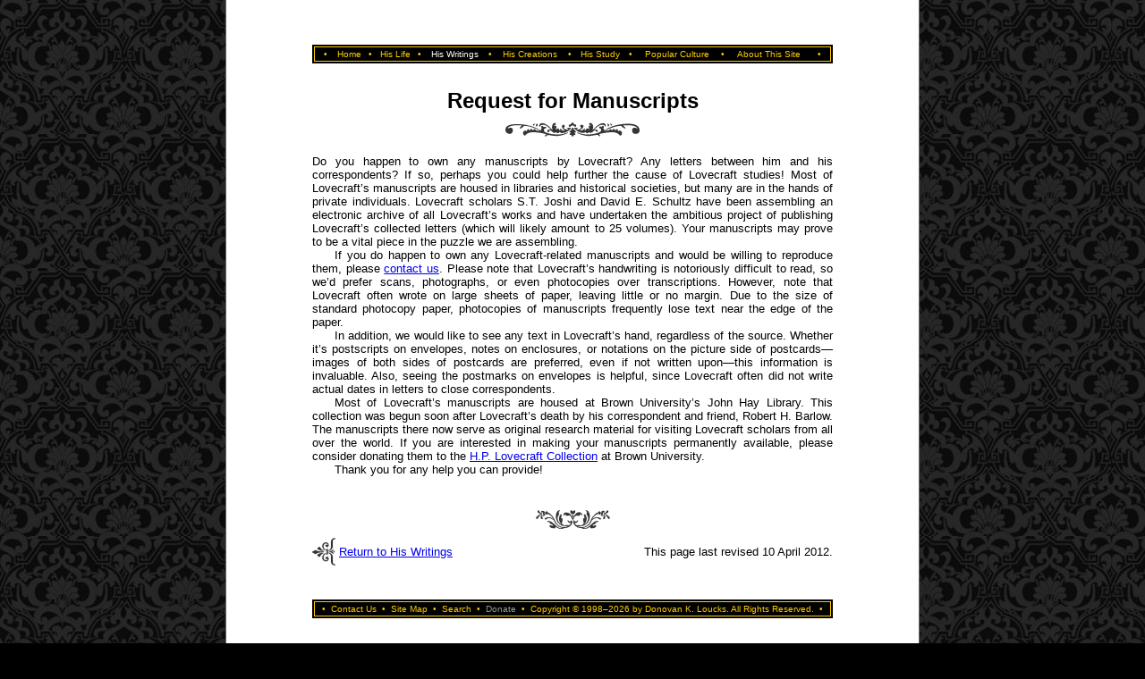

--- FILE ---
content_type: text/html; charset=utf-8
request_url: https://hplovecraft.com/writings/manuscripts.aspx
body_size: 11648
content:
<!-- Google tag (gtag.js) -->
<script async src="https://www.googletagmanager.com/gtag/js?id=G-V0FJZGS2EZ"></script>
<script>
   window.dataLayer = window.dataLayer || [];
   function gtag(){dataLayer.push(arguments);}
   gtag('js', new Date());

   gtag('config', 'G-V0FJZGS2EZ');
</script>

<style>

@font-face
   {
   font-family: 'Packard';
   font-style: normal;
   font-weight: 400;
   src: url('https://www.hplovecraft.com/includes/packard-antique-regular.ttf');
   }

</style>



<html>

<head>

<link href="https://fonts.googleapis.com/css?family=Cardo:400,700,400italic&subset=latin,greek-ext,greek,latin-ext"
   rel="stylesheet" type="text/css">

<title>Request for Manuscripts</title>
<meta name="title" content="Request for Manuscripts" />


<meta http-equiv="X-UA-Compatible" content="IE=edge;" />


	<meta name="description" content="Request for Manuscripts" />
	<meta name="keywords" content="Request for Manuscripts" />

<link rel="image_src" type="image/jpeg" href="https://www.hplovecraft.com/life/pics/portrait.jpg" />

<style>

a:hover {color: #FF0000;}

a.GoldLink {text-decoration: none;}

@media screen
   {
   body
      {
      margin: 0px;
      background-color: #000000;
      background-image: url("https://www.hplovecraft.com/Wallpaper.jpg");
      background-attachment: fixed;
      }
   .pagelayout
      {
      width: 774px;
      background-color: #FFFFFF;
      background-image: ;
      border-left: 1px solid #666;
      border-right: 1px solid #666;
      padding-top: 45px;
      padding-bottom: 1060px;
      }
   }

@media print
   {
   body
      {
      }
   .pagelayout
      {
      }
   }

</style>



</head>

<body bgcolor=#FFFFFF>

<font face=Arial>

<center>

<div class="pagelayout">

<table bgcolor="#FFFFFF" border="0" cellpadding="5" cellspacing="0" width="592">



<tr>
	<td>
	   <table bgcolor="#FFCC00" border="2" bordercolor="#000000" cellpadding="0" cellspacing="1" width="100%">
		   <tr>
			   <td>
			      <table bgcolor="#000000" border="0" cellpadding="0" cellspacing="1" width="100%">
				      <tr>
				         <td align="center"><font face="Arial" size="-2" color="#FFCC00">&nbsp;&nbsp;&bull;&nbsp;&nbsp;</font></td>
							
								<td align="center"><a href="../." class="GoldLink"><font face="Arial" color="#FFCC00" size="-2">Home</font></a></td>
                        
				               <td align="center"><font face="Arial" size="-2" color="#FFCC00">&nbsp;&bull;&nbsp;</font></td>
				            
								<td align="center"><a href="../life/" class="GoldLink"><font face="Arial" color="#FFCC00" size="-2">His Life</font></a></td>
                        
				               <td align="center"><font face="Arial" size="-2" color="#FFCC00">&nbsp;&bull;&nbsp;</font></td>
				            
								<td align="center"><a href="../writings/" class="GoldLink"><font face="Arial" color="#FFFFFF" size="-2">His Writings</font></a></td>
                        
				               <td align="center"><font face="Arial" size="-2" color="#FFCC00">&nbsp;&bull;&nbsp;</font></td>
				            
								<td align="center"><a href="../creation/" class="GoldLink"><font face="Arial" color="#FFCC00" size="-2">His Creations</font></a></td>
                        
				               <td align="center"><font face="Arial" size="-2" color="#FFCC00">&nbsp;&bull;&nbsp;</font></td>
				            
								<td align="center"><a href="../study/" class="GoldLink"><font face="Arial" color="#FFCC00" size="-2">His Study</font></a></td>
                        
				               <td align="center"><font face="Arial" size="-2" color="#FFCC00">&nbsp;&bull;&nbsp;</font></td>
				            
								<td align="center"><a href="../popcult/" class="GoldLink"><font face="Arial" color="#FFCC00" size="-2">Popular Culture</font></a></td>
                        
				               <td align="center"><font face="Arial" size="-2" color="#FFCC00">&nbsp;&bull;&nbsp;</font></td>
				            
								<td align="center"><a href="../about/" class="GoldLink"><font face="Arial" color="#FFCC00" size="-2">About This Site</font></a></td>
                        
				         <td align="center"><font face="Arial" size="-2" color="#FFCC00">&nbsp;&nbsp;&bull;&nbsp;&nbsp;</font></td>
				      </tr>
			      </table>
			   </td>
		   </tr>
	   </table>
	</td>
</tr>


	<tr>
		<td><center><br><font face='Arial,Sans-Serif' size='+2'><b>Request for Manuscripts</b></font><br><img
		src="../pics/ornatop.svg" alt="" vspace="10" width="150" height="16"></center></font></td>
	</tr>


<tr><td valign="top"><font face='Arial,Sans-Serif' size='-1'><div align="justify">

Do you happen to own any manuscripts by Lovecraft? Any letters between him and his correspondents?
   If so, perhaps you could help further the cause of Lovecraft studies! Most of Lovecraft&rsquo;s
   manuscripts are housed in libraries and historical societies, but many are in the hands of
   private individuals. Lovecraft scholars S.T. Joshi and David E. Schultz have been assembling an
   electronic archive of all Lovecraft&rsquo;s works and have undertaken the ambitious project of
   publishing Lovecraft&rsquo;s collected letters (which will likely amount to 25 volumes). Your
   manuscripts may prove to be a vital piece in the puzzle we are assembling.<br />

<img src='/pics/PixelClear.gif' width='25' height='1' alt='     '>If you do happen to own any Lovecraft-related manuscripts and would be willing to
   reproduce them, please <a href="/about/contact.aspx">contact us</a>. Please note that
   Lovecraft&rsquo;s handwriting is notoriously difficult to read, so we&rsquo;d prefer scans,
   photographs, or even photocopies over transcriptions. However, note that Lovecraft often wrote
   on large sheets of paper, leaving little or no margin. Due to the size of standard photocopy
   paper, photocopies of manuscripts frequently lose text near the edge of the paper.<br />

<img src='/pics/PixelClear.gif' width='25' height='1' alt='     '>In addition, we would like to see any text in Lovecraft&rsquo;s hand, regardless
   of the source. Whether it&rsquo;s postscripts on envelopes, notes on enclosures, or notations on
   the picture side of postcards&mdash;images of both sides of postcards are preferred, even if not
   written upon&mdash;this information is invaluable. Also, seeing the postmarks on envelopes is
   helpful, since Lovecraft often did not write actual dates in letters to close
   correspondents.<br />

<img src='/pics/PixelClear.gif' width='25' height='1' alt='     '>Most of Lovecraft&rsquo;s manuscripts are housed at Brown University&rsquo;s John
   Hay Library. This collection was begun soon after Lovecraft&rsquo;s death by his correspondent
   and friend, Robert H. Barlow. The manuscripts there now serve as original research material for
   visiting Lovecraft scholars from all over the world. If you are interested in making your
   manuscripts permanently available, please consider donating them to the
   <a href="http://library.brown.edu/collatoz/info.php?id=73" target=_blank>H.P. Lovecraft
   Collection</a> at Brown University.<br />
   
<img src='/pics/PixelClear.gif' width='25' height='1' alt='     '>Thank you for any help you can provide!

</div></font></td></tr>

<tr><td>&nbsp;</td></tr>

<tr><td align="center"><img src="../pics/ornabot.svg" alt="" width=83 height=21></td></tr>


	<tr>
		<td>
			<table border="0" cellpadding="0" cellspacing="0" width="100%">
            <tr>
               <td align="left" valign="middle" width="26">
                  
                     <a href="./">
                  
                  <img src="../pics/back.svg" valign="middle" alt="" border="0" width="26" height="31">
                  
                     </a>
                  
               </td>
               <td>&nbsp;</td>
               <td align="left" valign="middle" width="270"><font face='Arial,Sans-Serif' size='-1'>
                  
                     <a href="./">
                  Return to His Writings
                  
                     </a>
                  
                  </td>
               <td align="right" valign="middle" width="50%"><font face='Arial,Sans-Serif' size='-1'><nobr>This page last revised 10 April 2012.</nobr></font></td>
            </tr>
			</table>
		</td>
	</tr>


<tr><td>&nbsp;</td></tr>

<tr>
	<td>
		<table bgcolor=#FFCC00 border=2 bordercolor=#000000 cellpadding=0 cellspacing=1 width=100%>
			<tr>
				<td>
					<table bgcolor=#000000 border=0 cellpadding=0 cellspacing=1 width=100%>
						<tr>
						   <td align=left>
						      <table border=0 cellpadding=0 cellspacing=0 width=100%>
						         <tr>
							         <td align="left"><font   face="Arial" size="-2" color="#FFCC00">&nbsp;&nbsp;&bull;&nbsp;&nbsp;</font></td>
                           	<td align="left"><font   face="Arial" size="-2" color="#FFCC00"><a href="../about/contact.aspx" class="GoldLink"><font color=#FFCC00>Contact Us</font></a></font></td>
							         <td align="left"><font   face="Arial" size="-2" color="#FFCC00">&nbsp;&nbsp;&bull;&nbsp;&nbsp;</font></td>
                           	<td align="left"><font   face="Arial" size="-2" color="#FFCC00"><a	href="../about/sitemap.aspx" class="GoldLink"><font color=#FFCC00>Site Map</font></a></font></td>
							         <td align="left"><font   face="Arial" size="-2" color="#FFCC00">&nbsp;&nbsp;&bull;&nbsp;&nbsp;</font></td>
                           	<td align="left"><font   face="Arial" size="-2" color="#FFCC00"><a href="../about/search.aspx" class="GoldLink"><font color=#FFCC00>Search</font></a></font></td>
							         <td align="left"><font   face="Arial" size="-2" color="#FFCC00">&nbsp;&nbsp;&bull;&nbsp;&nbsp;</font></td>
                           	<td align="left"><font   face="Arial" size="-2" color="#FFCC00"><a href="../about/donate.aspx" class="GoldLink"><font color=#FFCC00><div id="blink">Donate</div></font></a></font></td>
							         <td align="center"><font face="Arial" size="-2" color="#FFCC00">&nbsp;&nbsp;&bull;&nbsp;&nbsp;</font></td>
                           	<td align="right"><font  face="Arial" size="-2" color="#FFCC00"><font color=#FFCC00>Copyright&nbsp;&copy;&nbsp;1998&ndash;2026&nbsp;by&nbsp;Donovan&nbsp;K.&nbsp;Loucks. All&nbsp;Rights&nbsp;Reserved.</font></td> 
							         <td align="right"><font  face="Arial" size="-2" color="#FFCC00">&nbsp;&nbsp;&bull;&nbsp;&nbsp;</font></td>
						         </tr>
						      </table>
						   </td>
						</tr>
					</table>
				</td>
			</tr>
		</table>
	</td>
</tr>

</table>



</center>

</body>

</html>

<script type="text/javascript" language="javascript">
   window.onload = blinkOn;

   function blinkOn() {
      document.getElementById("blink").style.color = "#999999"
      setTimeout("blinkOff()", 1000)
   }

   function blinkOff() {
      document.getElementById("blink").style.color = "#FFCC00"
      setTimeout("blinkOn()", 1000)
   }
</script>

<script>
  (function(i,s,o,g,r,a,m){i['GoogleAnalyticsObject']=r;i[r]=i[r]||function(){
  (i[r].q=i[r].q||[]).push(arguments)},i[r].l=1*new Date();a=s.createElement(o),
  m=s.getElementsByTagName(o)[0];a.async=1;a.src=g;m.parentNode.insertBefore(a,m)
  })(window,document,'script','https://www.google-analytics.com/analytics.js','ga');

  ga('create', 'UA-79202876-1', 'auto');
  ga('send', 'pageview');

</script>

--- FILE ---
content_type: image/svg+xml
request_url: https://hplovecraft.com/pics/ornabot.svg
body_size: 26152
content:
<?xml version="1.0" encoding="UTF-8"?>
<!DOCTYPE svg PUBLIC "-//W3C//DTD SVG 1.1//EN" "http://www.w3.org/Graphics/SVG/1.1/DTD/svg11.dtd">
<!-- Creator: CorelDRAW -->
<svg xmlns="http://www.w3.org/2000/svg" xml:space="preserve" width="4.19094in" height="1.06494in" version="1.1" style="shape-rendering:geometricPrecision; text-rendering:geometricPrecision; image-rendering:optimizeQuality; fill-rule:evenodd; clip-rule:evenodd"
viewBox="0 0 4190.94 1064.94"
 xmlns:xlink="http://www.w3.org/1999/xlink"
 xmlns:xodm="http://www.corel.com/coreldraw/odm/2003">
 <defs>
  <style type="text/css">
   <![CDATA[
    .str0 {stroke:#373435;stroke-width:6.94;stroke-miterlimit:2.61313}
    .fil0 {fill:#373435}
   ]]>
  </style>
 </defs>
 <g id="Layer_x0020_1">
  <metadata id="CorelCorpID_0Corel-Layer"/>
  <path class="fil0 str0" d="M2057.47 669.47c0,90.67 -42,169 -126,235 -84,66 -176.67,102.33 -278,109 -5.33,1.33 -10.67,2 -16,2 -5.33,0 -10.67,0 -16,0 -9.33,0 -18.67,1.33 -28,4 -9.33,2.67 -19.33,5.33 -30,8 -2.67,0 -5.67,1.33 -9,4 -3.33,2.67 -6.33,5.33 -9,8 -2.67,4 -5.67,7.33 -9,10 -3.33,2.67 -7,4 -11,4 -9.33,4 -18.67,6.33 -28,7 -9.33,0.67 -18.67,1 -28,1 -5.33,0 -11.33,-0.33 -18,-1 -6.67,-0.67 -12.67,-1 -18,-1 -6.67,0 -13.33,0 -20,0 -6.67,0 -14,0 -22,0 -30.67,0 -60.33,-5.67 -89,-17 -28.67,-11.33 -55,-23.67 -79,-37 -25.33,-13.33 -48.67,-25.67 -70,-37 -21.33,-11.33 -40,-17 -56,-17 -5.33,0 -7.67,1.67 -7,5 0.67,3.33 1.67,7.67 3,13 1.33,2.67 2.33,5.33 3,8 0.67,2.67 1,5.33 1,8 0,0 0,0.33 0,1 0,0.67 0,1.67 0,3 0,1.33 0,2.33 0,3 0,0.67 0,1.67 0,3 -4,12 -11.33,19.67 -22,23 -10.67,3.33 -22,5 -34,5 -4,0 -8,0 -12,0 -4,0 -8,-0.67 -12,-2 -4,0 -7.67,0 -11,0 -3.33,0 -7,0 -11,0 -29.33,0 -55.67,-1 -79,-3 -23.33,-2 -46.33,-9.67 -69,-23 -2.67,-1.33 -5.33,-3 -8,-5 -2.67,-2 -6,-4.33 -10,-7 -8,-6.67 -16.33,-14.33 -25,-23 -8.67,-8.67 -16.33,-17.67 -23,-27 -5.33,-8 -9.67,-16 -13,-24 -3.33,-8 -5,-15.33 -5,-22 0,-8 4.67,-14 14,-18 9.33,-4 20,-6.67 32,-8 1.33,0 3,0 5,0 2,0 4.33,0 7,0 1.33,0 2.33,0 3,0 0.67,0 1.67,0 3,0 0,0 0.33,0 1,0 0.67,0 1.67,0 3,0 10.67,0 20.67,2 30,6 9.33,4 18.67,8 28,12 8,5.33 16,10 24,14 8,4 16,6 24,6 1.33,0 2.67,-0.67 4,-2 1.33,-1.33 2.67,-2.67 4,-4 0,-1.33 0.67,-2.67 2,-4 1.33,-1.33 2.67,-2.67 4,-4 1.33,-2.67 2.33,-5 3,-7 0.67,-2 1,-3.67 1,-5 2.67,-2.67 4,-5.67 4,-9 0,-3.33 0,-6.33 0,-9 0,-12 -6.33,-21.67 -19,-29 -12.67,-7.33 -27,-15 -43,-23 -5.33,-1.33 -10.33,-3 -15,-5 -4.67,-2 -9.67,-3.67 -15,-5 -17.33,-8 -33.67,-16.67 -49,-26 -15.33,-9.33 -27,-20.67 -35,-34 -1.33,-2.67 -2,-5 -2,-7 0,-2 -0.67,-4.33 -2,-7 0,-1.33 0,-2.33 0,-3 0,-0.67 0,-1.67 0,-3 -1.33,-6.67 -3.67,-13.67 -7,-21 -3.33,-7.33 -8.33,-13 -15,-17 -5.33,-2.67 -11.33,-4.33 -18,-5 -6.67,-0.67 -14,-1 -22,-1 -1.33,0 -3,0 -5,0 -2,0 -3.67,0 -5,0 -4,0 -8.33,-0.33 -13,-1 -4.67,-0.67 -9.67,-1.67 -15,-3 -8,-2.67 -16,-6.67 -24,-12 -8,-5.33 -12,-10.67 -12,-16 0,-4 1.67,-8 5,-12 3.33,-4 7.67,-6.67 13,-8 2.67,-2.67 5.33,-4.33 8,-5 2.67,-0.67 4.67,-1 6,-1 18.67,0 40.67,2.67 66,8 25.33,5.33 52,13.33 80,24 18.67,8 37.67,17.33 57,28 19.33,10.67 37,22.67 53,36 20,17.33 44,38.67 72,64 28,25.33 58,51.33 90,78 16,14.67 33,29 51,43 18,14 35.67,27.67 53,41 37.33,26.67 73.67,49 109,67 35.33,18 67.67,27 97,27 4,0 8.33,0 13,0 4.67,0 9,0 13,0 13.33,-1.33 25.67,-3.33 37,-6 11.33,-2.67 20.33,-7.33 27,-14 -78.67,-18.67 -146.67,-47.67 -204,-87 -57.33,-39.33 -104.67,-80.33 -142,-123 -50.67,-57.33 -86.67,-110 -108,-158 -21.33,-48 -32,-72 -32,-72 -6.67,-4 -18.33,-11.67 -35,-23 -16.67,-11.33 -35.67,-23.67 -57,-37 -20,-10.67 -41.67,-21.33 -65,-32 -23.33,-10.67 -47,-18.67 -71,-24 -9.33,-1.33 -18.33,-2.67 -27,-4 -8.67,-1.33 -17.67,-2 -27,-2 -1.33,0 -2.67,0 -4,0 -1.33,0 -2.67,0 -4,0 -17.33,1.33 -34.67,6.67 -52,16 -17.33,9.33 -33.33,18.67 -48,28 -16,12 -30,22.67 -42,32 -12,9.33 -21.33,14 -28,14 -2.67,0 -5.67,-0.33 -9,-1 -3.33,-0.67 -6.33,-1.67 -9,-3 -8,-4 -15.67,-9.33 -23,-16 -7.33,-6.67 -11,-13.33 -11,-20 0,-17.33 15.67,-34.33 47,-51 31.33,-16.67 65.67,-29 103,-37 9.33,-1.33 18.67,-2.67 28,-4 9.33,-1.33 18,-2.67 26,-4 1.33,0 3,0 5,0 2,0 3.67,0 5,0 1.33,0 3,0 5,0 2,0 3.67,0 5,0 36,0 68.33,5 97,15 28.67,10 56.33,23 83,39 14.67,9.33 29,19 43,29 14,10 29,21 45,33 -9.33,-24 -20,-45.33 -32,-64 -12,-18.67 -24.67,-37.33 -38,-56 -9.33,-10.67 -18.67,-21.33 -28,-32 -9.33,-10.67 -19.33,-22 -30,-34 -10.67,-12 -23,-22.67 -37,-32 -14,-9.33 -28.33,-18.67 -43,-28 -10.67,-5.33 -21.67,-11.33 -33,-18 -11.33,-6.67 -21.67,-12.67 -31,-18 -12,-8 -21.67,-16 -29,-24 -7.33,-8 -11,-16.67 -11,-26 0,-1.33 0.33,-2.67 1,-4 0.67,-1.33 1,-2.67 1,-4 2.67,-4 6,-7.67 10,-11 4,-3.33 8,-6.33 12,-9 2.67,-1.33 5,-2.33 7,-3 2,-0.67 4.33,-1 7,-1 12,0 28,8 48,24 20,16 40.67,34 62,54 2.67,2.67 5.67,5.67 9,9 3.33,3.33 6.33,6.33 9,9 10.67,9.33 21,19 31,29 10,10 19,19 27,27 37.33,37.33 67.67,77.33 91,120 23.33,42.67 45,85.33 65,128 1.33,2.67 2.33,5.33 3,8 0.67,2.67 1.67,4.67 3,6 21.33,46.67 45,92.33 71,137 26,44.67 61,87 105,127 5.33,4 10.67,8.33 16,13 5.33,4.67 10.67,9 16,13 45.33,37.33 92.33,65.67 141,85 48.67,19.33 106.33,29 173,29 29.33,0 55.67,-1.33 79,-4 23.33,-2.67 46.33,-8.67 69,-18 14.67,-5.33 29,-12 43,-20 14,-8 29,-17.33 45,-28 -24,2.67 -47.67,5 -71,7 -23.33,2 -46.33,3 -69,3 -89.33,0 -170,-16 -242,-48 -72,-32 -136.67,-85.33 -194,-160 -12,-16 -22.67,-32 -32,-48 -9.33,-16 -18,-32 -26,-48 -20,-40 -34.33,-80.67 -43,-122 -8.67,-41.33 -13,-88 -13,-140 0,-10.67 0.33,-22 1,-34 0.67,-12 1.67,-23.33 3,-34 8,-65.33 28.33,-125 61,-179 32.67,-54 79,-81 139,-81 1.33,0 3,0.67 5,2 2,1.33 4.33,2.67 7,4 1.33,0 2.67,0.67 4,2 1.33,1.33 2.67,2.67 4,4 1.33,1.33 2.67,2.67 4,4 1.33,1.33 2,2.67 2,4 0,4 -1.33,7 -4,9 -2.67,2 -6,4.33 -10,7 -2.67,1.33 -6,3 -10,5 -4,2 -7.33,3.67 -10,5 -9.33,6.67 -17.67,15.33 -25,26 -7.33,10.67 -11,27.33 -11,50 0,6.67 1,12.33 3,17 2,4.67 4.33,9.67 7,15 1.33,5.33 3,10.33 5,15 2,4.67 3,10.33 3,17 0,10.67 -1.33,20.33 -4,29 -2.67,8.67 -6,17.67 -10,27 -4,8 -8.67,16.33 -14,25 -5.33,8.67 -10.67,17.67 -16,27 -10.67,18.67 -20.67,40.33 -30,65 -9.33,24.67 -14,54.33 -14,89 0,18.67 2,37.67 6,57 4,19.33 9.33,39 16,59 17.33,46.67 42.67,91.67 76,135 33.33,43.33 72.67,77 118,101 -6.67,-13.33 -13.67,-26.33 -21,-39 -7.33,-12.67 -15,-25.67 -23,-39 -21.33,-36 -40.67,-72.67 -58,-110 -17.33,-37.33 -26,-81.33 -26,-132 0,-12 0.67,-24 2,-36 1.33,-12 2.67,-24 4,-36 8,-46.67 22,-89 42,-127 20,-38 42.67,-57 68,-57 2.67,0 5.33,0.67 8,2 2.67,1.33 5.33,2.67 8,4 5.33,4 10.33,9 15,15 4.67,6 7,12.33 7,19 0,1.33 0,2.33 0,3 0,0.67 0,2.33 0,5 0,5.33 -1.33,10.33 -4,15 -2.67,4.67 -6,9 -10,13 0,0 -0.33,0 -1,0 -0.67,0 -1,0.67 -1,2 -4,4 -7.67,8.33 -11,13 -3.33,4.67 -5,11 -5,19 0,4 0.67,8 2,12 1.33,4 3.33,8 6,12 1.33,4 2.67,8.33 4,13 1.33,4.67 2,9 2,13 0,4 -1,7.67 -3,11 -2,3.33 -4.33,6.33 -7,9 -2.67,2.67 -5,5.67 -7,9 -2,3.33 -3,7 -3,11 0,1.33 0.33,3 1,5 0.67,2 1,4.33 1,7 2.67,5.33 6,10 10,14 4,4 8.67,6 14,6 2.67,0 5,-1 7,-3 2,-2 3.67,-3.67 5,-5 0,-1.33 0,-2 0,-2 0,0 0,0 0,0 1.33,-2.67 3,-5 5,-7 2,-2 5,-3 9,-3 6.67,0 11.67,6.67 15,20 3.33,13.33 5.67,28 7,44 1.33,6.67 2,13.33 2,20 0,6.67 0,12.67 0,18 0,20 -1.33,37.67 -4,53 -2.67,15.33 -6,30.33 -10,45 -1.33,6.67 -3,12.67 -5,18 -2,5.33 -3.67,10.67 -5,16 -2.67,9.33 -5,19 -7,29 -2,10 -4.33,20.33 -7,31 18.67,38.67 46.33,68.67 83,90 36.67,21.33 77.67,32 123,32 10.67,0 20.33,-1 29,-3 8.67,-2 17,-4.33 25,-7 8,-2.67 16.33,-5 25,-7 8.67,-2 18.33,-3 29,-3 8,0 15,0.67 21,2 6,1.33 11.67,3.33 17,6 1.33,0 2.67,0.33 4,1 1.33,0.67 3.33,1.67 6,3 4,1.33 8.33,2.67 13,4 4.67,1.33 9.67,2.67 15,4 6.67,-2.67 14.33,-6.33 23,-11 8.67,-4.67 17,-9.67 25,-15 20,-13.33 38.33,-30.67 55,-52 16.67,-21.33 25,-46.67 25,-76 -2.67,1.33 -5.67,2 -9,2 -3.33,0 -6.33,0.67 -9,2 -8,1.33 -16.67,2 -26,2 -9.33,0 -20,0 -32,0 -18.67,-1.33 -35,-8.67 -49,-22 -14,-13.33 -26.33,-27.33 -37,-42 -6.67,-12 -12,-23.33 -16,-34 -4,-10.67 -6,-18.67 -6,-24 0,-6.67 0.67,-11.33 2,-14 1.33,-2.67 4.67,-4 10,-4 5.33,0 11.67,3.67 19,11 7.33,7.33 15,15 23,23 9.33,9.33 19.67,17.67 31,25 11.33,7.33 23,11 35,11 22.67,0 39.33,-3.67 50,-11 10.67,-7.33 19.33,-15.67 26,-25 1.33,-1.33 2.67,-3.33 4,-6 1.33,-2.67 2.67,-4.67 4,-6 4,-6.67 8.33,-12 13,-16 4.67,-4 11,-6 19,-6 9.33,0 15.67,5.67 19,17 3.33,11.33 5.67,24.33 7,39 0,5.33 0,11 0,17 0,6 0,11.67 0,17zm90 -90c8,0 14.33,2 19,6 4.67,4 9,9.33 13,16 1.33,1.33 2.67,3.33 4,6 1.33,2.67 2.67,4.67 4,6 5.33,9.33 13.33,17.67 24,25 10.67,7.33 27.33,11 50,11 13.33,0 25.67,-3.67 37,-11 11.33,-7.33 21.67,-15.67 31,-25 8,-8 15.67,-15.67 23,-23 7.33,-7.33 13.67,-11 19,-11 6.67,0 10.33,1 11,3 0.67,2 1,6.33 1,13 0,5.33 -2,13.33 -6,24 -4,10.67 -9.33,22 -16,34 -10.67,16 -23,30.67 -37,44 -14,13.33 -30.33,20.67 -49,22 -10.67,0 -20.33,0 -29,0 -8.67,0 -17,-0.67 -25,-2 -4,0 -8,-0.33 -12,-1 -4,-0.67 -8,-1.67 -12,-3 0,28 8,52.33 24,73 16,20.67 34,38.33 54,53 8,5.33 16.67,10.67 26,16 9.33,5.33 17.33,9.33 24,12 5.33,-1.33 10.67,-2.67 16,-4 5.33,-1.33 10,-2.67 14,-4 1.33,-1.33 2.67,-2.33 4,-3 1.33,-0.67 2.67,-1 4,-1 6.67,-2.67 13,-4.67 19,-6 6,-1.33 13,-2 21,-2 10.67,0 20.33,1 29,3 8.67,2 17,4.33 25,7 8,2.67 16.33,5 25,7 8.67,2 18.33,3 29,3 45.33,0 86,-10.67 122,-32 36,-21.33 63.33,-51.33 82,-90 -2.67,-13.33 -5.33,-25.67 -8,-37 -2.67,-11.33 -5.33,-22.33 -8,-33 -1.33,-4 -2.67,-8 -4,-12 -1.33,-4 -2,-8 -2,-12 -5.33,-14.67 -9.33,-29.67 -12,-45 -2.67,-15.33 -4,-33 -4,-53 0,-5.33 0,-11.33 0,-18 0,-6.67 0.67,-13.33 2,-20 1.33,-16 4,-30.67 8,-44 4,-13.33 9.33,-20 16,-20 2.67,0 5,1 7,3 2,2 3.67,3.67 5,5 0,1.33 0,2 0,2 0,0 0,0 0,0 1.33,2.67 3,5 5,7 2,2 5,3 9,3 1.33,0 2.33,0 3,0 0.67,0 1,0 1,0 4,-1.33 7.67,-4 11,-8 3.33,-4 5.67,-8 7,-12 1.33,-2.67 2.33,-5 3,-7 0.67,-2 1,-3.67 1,-5 0,-4 -1,-7.67 -3,-11 -2,-3.33 -4.33,-6.33 -7,-9 -2.67,-2.67 -5,-5.67 -7,-9 -2,-3.33 -3,-7 -3,-11 0,-4 0.67,-8.33 2,-13 1.33,-4.67 2.67,-9 4,-13 1.33,-4 2.67,-8 4,-12 1.33,-4 2,-8 2,-12 0,-6.67 -1.67,-12.67 -5,-18 -3.33,-5.33 -7,-10 -11,-14 0,-1.33 -0.33,-2.33 -1,-3 -0.67,-0.67 -1.67,-1 -3,-1 -2.67,-4 -5.33,-8.33 -8,-13 -2.67,-4.67 -4,-9.67 -4,-15 0,-1.33 0,-2.33 0,-3 0,-0.67 0,-1.67 0,-3 0,-6.67 2.67,-13.33 8,-20 5.33,-6.67 10.67,-11.33 16,-14 2.67,-2.67 5.33,-4.33 8,-5 2.67,-0.67 5.33,-1 8,-1 25.33,0 47.67,19 67,57 19.33,38 33,80.33 41,127 1.33,12 2.67,24 4,36 1.33,12 2,24 2,36 0,49.33 -8.33,93 -25,131 -16.67,38 -35.67,74.33 -57,109 -1.33,1.33 -2.33,2.67 -3,4 -0.67,1.33 -1.67,2.67 -3,4 -6.67,12 -13.33,24 -20,36 -6.67,12 -13.33,24 -20,36 45.33,-24 85,-57.67 119,-101 34,-43.33 59.67,-88.33 77,-135 6.67,-20 12,-39.67 16,-59 4,-19.33 6,-38.33 6,-57 0,-34.67 -4.67,-64.33 -14,-89 -9.33,-24.67 -19.33,-46.33 -30,-65 -6.67,-9.33 -12.33,-18.33 -17,-27 -4.67,-8.67 -9,-17 -13,-25 -5.33,-9.33 -9.33,-18.33 -12,-27 -2.67,-8.67 -4,-18.33 -4,-29 0,-6.67 1,-12.33 3,-17 2,-4.67 4.33,-9.67 7,-15 2.67,-5.33 5,-10.33 7,-15 2,-4.67 3,-10.33 3,-17 0,-22.67 -3.67,-39.33 -11,-50 -7.33,-10.67 -15,-19.33 -23,-26 -4,-1.33 -8,-3 -12,-5 -4,-2 -7.33,-3.67 -10,-5 -4,-2.67 -7.33,-5 -10,-7 -2.67,-2 -4,-5 -4,-9 0,-1.33 0.67,-2.67 2,-4 1.33,-1.33 2.67,-2.67 4,-4 1.33,-1.33 2.67,-2.67 4,-4 1.33,-1.33 2,-2 2,-2 2.67,-1.33 5,-2.67 7,-4 2,-1.33 3.67,-2 5,-2 60,0 106.67,27 140,81 33.33,54 54,113.67 62,179 1.33,10.67 2.33,22 3,34 0.67,12 1,23.33 1,34 0,52 -4.33,98.67 -13,140 -8.67,41.33 -23,82 -43,122 -8,16 -17,32 -27,48 -10,16 -21,32 -33,48 -57.33,74.67 -122,128 -194,160 -72,32 -154,48 -246,48 -21.33,0 -43.33,-1 -66,-3 -22.67,-2 -46,-4.33 -70,-7 17.33,12 33.67,22 49,30 15.33,8 30.33,14.67 45,20 21.33,8 43.67,13.33 67,16 23.33,2.67 49,4 77,4 65.33,0 122.33,-9.67 171,-29 48.67,-19.33 95.67,-47 141,-83 5.33,-4 10.67,-8.33 16,-13 5.33,-4.67 10.67,-9.67 16,-15 45.33,-40 81,-82.33 107,-127 26,-44.67 49.67,-90.33 71,-137 1.33,-2.67 2.67,-5.33 4,-8 1.33,-2.67 2,-5.33 2,-8 20,-42.67 41.67,-85 65,-127 23.33,-42 53.67,-81.67 91,-119 8,-8 17,-17 27,-27 10,-10 20.33,-19.67 31,-29 2.67,-2.67 5.67,-5.67 9,-9 3.33,-3.33 6.33,-6.33 9,-9 21.33,-20 42,-38 62,-54 20,-16 36,-24 48,-24 2.67,0 5.33,0.67 8,2 2.67,1.33 5.33,2.67 8,4 4,2.67 7.67,5.33 11,8 3.33,2.67 6.33,6 9,10 0,1.33 0.33,2.67 1,4 0.67,1.33 1,2.67 1,4 0,9.33 -3.67,18 -11,26 -7.33,8 -17,16 -29,24 -9.33,5.33 -20,11.33 -32,18 -12,6.67 -23.33,13.33 -34,20 -14.67,8 -29,17 -43,27 -14,10 -26.33,20.33 -37,31 -10.67,12 -20.67,23.33 -30,34 -9.33,10.67 -18.67,21.33 -28,32 -13.33,18.67 -25.67,37.33 -37,56 -11.33,18.67 -22.33,40 -33,64 16,-12 31.67,-23.33 47,-34 15.33,-10.67 30.33,-20.67 45,-30 26.67,-16 54,-28.67 82,-38 28,-9.33 60,-14 96,-14 2.67,0 5.67,0 9,0 3.33,0 6.33,0 9,0 8,1.33 16.33,2.67 25,4 8.67,1.33 17.67,2.67 27,4 38.67,8 74,20.33 106,37 32,16.67 48,33.67 48,51 0,6.67 -3.67,13.33 -11,20 -7.33,6.67 -15,12 -23,16 -2.67,1.33 -5.67,2.33 -9,3 -3.33,0.67 -6.33,1 -9,1 -6.67,0 -16,-4.67 -28,-14 -12,-9.33 -26,-20 -42,-32 -16,-10.67 -33.33,-20.67 -52,-30 -18.67,-9.33 -38,-14 -58,-14 -9.33,0 -18.67,0.67 -28,2 -9.33,1.33 -19.33,3.33 -30,6 -22.67,5.33 -45,13 -67,23 -22,10 -43,20.33 -63,31 -21.33,13.33 -40.33,25.67 -57,37 -16.67,11.33 -28.33,19 -35,23 0,0 -10.67,24 -32,72 -21.33,48 -57.33,100.67 -108,158 -38.67,42.67 -86.33,83.67 -143,123 -56.67,39.33 -125,68.33 -205,87 8,8 17.67,13 29,15 11.33,2 23.67,3.67 37,5 4,0 8,0 12,0 4,0 8,0 12,0 29.33,0 61.67,-8.67 97,-26 35.33,-17.33 71,-39.33 107,-66 18.67,-13.33 37,-27.33 55,-42 18,-14.67 35.67,-29.33 53,-44 32,-26.67 62,-52.67 90,-78 28,-25.33 52,-46.67 72,-64 16,-13.33 34,-25.67 54,-37 20,-11.33 40,-21 60,-29 26.67,-9.33 52.33,-16.67 77,-22 24.67,-5.33 46.33,-8 65,-8 1.33,0 3.33,0.67 6,2 2.67,1.33 6,2.67 10,4 4,2.67 7.67,5.67 11,9 3.33,3.33 5,7 5,11 0,5.33 -4,10.67 -12,16 -8,5.33 -16,9.33 -24,12 -5.33,1.33 -10.33,2.33 -15,3 -4.67,0.67 -9,1 -13,1 -9.33,0 -18.67,0.33 -28,1 -9.33,0.67 -17.33,2.33 -24,5 -6.67,4 -11.33,9.67 -14,17 -2.67,7.33 -4.67,14.33 -6,21 0,1.33 0,2.33 0,3 0,0.67 0,1 0,1 -1.33,2.67 -2,5.33 -2,8 0,2.67 -0.67,5.33 -2,8 -8,13.33 -19.67,24.67 -35,34 -15.33,9.33 -31.67,17.33 -49,24 -5.33,2.67 -10.33,5 -15,7 -4.67,2 -9.67,3.67 -15,5 -17.33,8 -32.33,16 -45,24 -12.67,8 -19,18 -19,30 0,1.33 0.33,3.67 1,7 0.67,3.33 1.67,6.33 3,9 0,1.33 0.67,3 2,5 1.33,2 2.67,4.33 4,7 0,1.33 0.67,2.67 2,4 1.33,1.33 2.67,2.67 4,4 1.33,1.33 2.67,2.67 4,4 1.33,1.33 2.67,2 4,2 8,0 16,-2 24,-6 8,-4 16.67,-8.67 26,-14 8,-4 17,-8 27,-12 10,-4 19.67,-6 29,-6 0,0 0.33,0 1,0 0.67,0 1.67,0 3,0 1.33,0 2.33,0 3,0 0.67,0 1,0 1,0 2.67,0 5,0 7,0 2,0 3.67,0 5,0 12,1.33 22.67,4 32,8 9.33,4 14,10 14,18 0,6.67 -1.67,14 -5,22 -3.33,8 -7.67,16 -13,24 -6.67,10.67 -14.33,20.67 -23,30 -8.67,9.33 -17.67,17.33 -27,24 -2.67,1.33 -5,2.67 -7,4 -2,1.33 -4.33,2.67 -7,4 -2.67,1.33 -5.33,2.67 -8,4 -2.67,1.33 -6,2.67 -10,4 -20,9.33 -40.33,14.67 -61,16 -20.67,1.33 -43.67,2 -69,2 -4,0 -8,0 -12,0 -4,0 -8,0 -12,0 -1.33,1.33 -2.67,2 -4,2 -1.33,0 -2.67,0 -4,0 -2.67,0 -5.33,0 -8,0 -2.67,0 -5.33,0 -8,0 -12,0 -23,-1.67 -33,-5 -10,-3.33 -17,-11 -21,-23 0,0 0,-0.33 0,-1 0,-0.67 0,-1 0,-1 0,0 0,-0.33 0,-1 0,-0.67 0,-1 0,-1 0,-1.33 0,-2.33 0,-3 0,-0.67 0,-1 0,-1 0,-2.67 0.33,-5.67 1,-9 0.67,-3.33 1.67,-6.33 3,-9 1.33,-5.33 2.33,-9.67 3,-13 0.67,-3.33 -1.67,-5 -7,-5 -16,0 -34.67,5.67 -56,17 -21.33,11.33 -44.67,23.67 -70,37 -25.33,13.33 -52,25.67 -80,37 -28,11.33 -57.33,17 -88,17 -8,0 -15.33,0 -22,0 -6.67,0 -13.33,0 -20,0 -6.67,0 -13,0.33 -19,1 -6,0.67 -12.33,1 -19,1 -9.33,0 -18.33,-0.33 -27,-1 -8.67,-0.67 -18.33,-3 -29,-7 -2.67,0 -5.67,-1.33 -9,-4 -3.33,-2.67 -6.33,-6 -9,-10 -2.67,-2.67 -5.67,-5.33 -9,-8 -3.33,-2.67 -7,-4 -11,-4 -9.33,-2.67 -18.67,-5.33 -28,-8 -9.33,-2.67 -19.33,-4 -30,-4 -6.67,0 -13,0 -19,0 -6,0 -12.33,-0.67 -19,-2 -98.67,-8 -189.33,-44.67 -272,-110 -82.67,-65.33 -124,-143.33 -124,-234 0,-5.33 0,-11 0,-17 0,-6 0,-11.67 0,-17 1.33,-14.67 3.67,-27.67 7,-39 3.33,-11.33 9.67,-17 19,-17zm-462 -442c120,0 208.33,32.33 265,97 56.67,64.67 102.33,135.67 137,213 1.33,2.67 2.67,5.33 4,8 1.33,2.67 2.67,5.33 4,8 6.67,-14.67 13.33,-30.33 20,-47 6.67,-16.67 14.67,-33 24,-49 32,-61.33 74,-118 126,-170 52,-52 114.67,-78 188,-78 1.33,0 3,0 5,0 2,0 3.67,0 5,0 37.33,4 71.67,20.33 103,49 31.33,28.67 47,61 47,97 0,1.33 -0.33,3 -1,5 -0.67,2 -1.67,4.33 -3,7 -1.33,1.33 -2.67,2.67 -4,4 -1.33,1.33 -2,2.67 -2,4 -1.33,1.33 -2.67,2.67 -4,4 -1.33,1.33 -2.67,2 -4,2 -6.67,0 -12.67,-2.67 -18,-8 -5.33,-5.33 -10.67,-11.33 -16,-18 -1.33,-1.33 -2,-2.33 -2,-3 0,-0.67 -0.67,-1.67 -2,-3 -6.67,-8 -13.33,-15.33 -20,-22 -6.67,-6.67 -14,-10 -22,-10 0,0 -0.33,0 -1,0 -0.67,0 -1,0 -1,0 0,0 -0.33,0 -1,0 -0.67,0 -1,0 -1,0 -1.33,0 -3,0 -5,0 -2,0 -4.33,0.67 -7,2 -5.33,1.33 -10,3.33 -14,6 -4,2.67 -6,6.67 -6,12 0,2.67 0.33,5 1,7 0.67,2 1.67,4.33 3,7 1.33,0 2,0 2,0 0,0 0,0.67 0,2 1.33,1.33 2.67,3.33 4,6 1.33,2.67 2,6 2,10 0,10.67 -6,20 -18,28 -12,8 -24.67,12.67 -38,14 -2.67,1.33 -5,2 -7,2 -2,0 -4.33,0 -7,0 -8,0 -15.33,-1 -22,-3 -6.67,-2 -12.67,-4.33 -18,-7 -6.67,-2.67 -13.33,-5 -20,-7 -6.67,-2 -14,-3 -22,-3 -54.67,0 -97.67,16 -129,48 -31.33,32 -53.67,66.67 -67,104 -4,12 -7.33,23.33 -10,34 -2.67,10.67 -4.67,21.33 -6,32 0,1.33 -0.67,2.67 -2,4 -1.33,1.33 -2.67,2.67 -4,4 -2.67,2.67 -5,4.67 -7,6 -2,1.33 -4.33,2.67 -7,4 -2.67,0 -5,0.33 -7,1 -2,0.67 -3.67,1 -5,1 -2.67,0 -5.33,-0.33 -8,-1 -2.67,-0.67 -5.33,-1.67 -8,-3 -2.67,-1.33 -5,-2.67 -7,-4 -2,-1.33 -4.33,-2.67 -7,-4 -2.67,-1.33 -4.67,-2.67 -6,-4 -1.33,-1.33 -2,-2.67 -2,-4 -4,-12 -9.67,-27 -17,-45 -7.33,-18 -16.33,-37 -27,-57 -16,-30.67 -34.67,-58.67 -56,-84 -21.33,-25.33 -43.33,-38 -66,-38 -17.33,0 -32,1 -44,3 -12,2 -22,4.33 -30,7 -2.67,1.33 -5.67,2.33 -9,3 -3.33,0.67 -6.33,1.67 -9,3 -5.33,1.33 -10.33,2.33 -15,3 -4.67,0.67 -9.67,1 -15,1 -4,0 -7.67,0 -11,0 -3.33,0 -7,-0.67 -11,-2 -20,-2.67 -38.33,-8.33 -55,-17 -16.67,-8.67 -25,-19.67 -25,-33 0,-2.67 0.33,-5 1,-7 0.67,-2 1,-3.67 1,-5 0,0 0,0 0,0 0,0 0,0 0,0 1.33,-1.33 2.33,-3 3,-5 0.67,-2 1,-5 1,-9 0,-2.67 -1.33,-5.33 -4,-8 -2.67,-2.67 -6,-4 -10,-4 -10.67,0 -20.33,3.67 -29,11 -8.67,7.33 -15.67,15 -21,23 -1.33,5.33 -2.67,10 -4,14 -1.33,4 -2,7.33 -2,10 0,1.33 -0.33,2.67 -1,4 -0.67,1.33 -1,2.67 -1,4 -1.33,2.67 -3.67,5 -7,7 -3.33,2 -7,3 -11,3 -1.33,1.33 -2.67,2 -4,2 -1.33,0 -2.67,0 -4,0 -5.33,0 -9,-3 -11,-9 -2,-6 -3,-13.67 -3,-23 0,-4 0,-8 0,-12 0,-4 0.67,-8 2,-12 0,-4 0,-7.67 0,-11 0,-3.33 0,-7 0,-11 2.67,-22.67 13.33,-41.33 32,-56 18.67,-14.67 38,-24.67 58,-30 5.33,-1.33 10.67,-2.33 16,-3 5.33,-0.67 10.67,-1 16,-1zm-1350 212c0,12 3,23.33 9,34 6,10.67 13,20.67 21,30 2.67,4 5.33,8 8,12 2.67,4 4.67,7.33 6,10 4,6.67 7.33,12.67 10,18 2.67,5.33 4,11.33 4,18 0,8 -4.67,14.67 -14,20 -9.33,5.33 -20,8.67 -32,10 -1.33,1.33 -3,2 -5,2 -2,0 -4.33,0 -7,0 -10.67,0 -21.33,-4.67 -32,-14 -10.67,-9.33 -18.67,-19.33 -24,-30 -2.67,-5.33 -4.67,-10.33 -6,-15 -1.33,-4.67 -2,-9 -2,-13 0,-18.67 1,-37.67 3,-57 2,-19.33 7.67,-38.33 17,-57 1.33,-5.33 4.67,-10.67 10,-16 5.33,-5.33 10.67,-10.67 16,-16 5.33,-4 10,-7.67 14,-11 4,-3.33 7.33,-6.33 10,-9l20 14c-6.67,9.33 -12.67,20 -18,32 -5.33,12 -8,24.67 -8,38zm3494 -70l20 -14c2.67,2.67 6,5.67 10,9 4,3.33 8.67,7 14,11 5.33,5.33 10.67,10.67 16,16 5.33,5.33 8.67,10.67 10,16 10.67,18.67 16.67,37.67 18,57 1.33,19.33 2,38.33 2,57 0,4 -0.67,8.33 -2,13 -1.33,4.67 -3.33,9.67 -6,15 -5.33,10.67 -13.33,20.67 -24,30 -10.67,9.33 -21.33,14 -32,14 -2.67,0 -5,0 -7,0 -2,0 -3.67,-0.67 -5,-2 -12,-1.33 -22.67,-4.67 -32,-10 -9.33,-5.33 -14,-12 -14,-20 0,-6.67 1.33,-12.67 4,-18 2.67,-5.33 6,-11.33 10,-18 1.33,-2.67 3.33,-6 6,-10 2.67,-4 6,-8 10,-12 6.67,-9.33 13,-19.33 19,-30 6,-10.67 9,-22 9,-34 0,-13.33 -2.67,-26 -8,-38 -5.33,-12 -11.33,-22.67 -18,-32zm-3462 -64c-25.33,9.33 -48.33,20.33 -69,33 -20.67,12.67 -40.33,27 -59,43 -22.67,17.33 -41.67,36.67 -57,58 -15.33,21.33 -30.33,44 -45,68 -1.33,1.33 -2.33,2.33 -3,3 -0.67,0.67 -1.67,1.67 -3,3 -2.67,6.67 -5.67,12.67 -9,18 -3.33,5.33 -7,10.67 -11,16 -4,8 -9.67,15.33 -17,22 -7.33,6.67 -15.67,11.33 -25,14 -4,2.67 -7.67,4.33 -11,5 -3.33,0.67 -7,1 -11,1 -1.33,0 -3,-0.33 -5,-1 -2,-0.67 -4.33,-1.67 -7,-3 -4,-2.67 -7.33,-5.33 -10,-8 -2.67,-2.67 -5.33,-4.67 -8,-6 -5.33,-6.67 -9,-13.33 -11,-20 -2,-6.67 -3,-14 -3,-22 0,-9.33 6.33,-22 19,-38 12.67,-16 28.33,-32.67 47,-50 9.33,-8 19,-16.33 29,-25 10,-8.67 20.33,-17 31,-25 5.33,-4 11,-7.67 17,-11 6,-3.33 11.67,-7 17,-11 28,-20 57,-37.67 87,-53 30,-15.33 62.33,-27.67 97,-37l20 26zm3476 -26c34.67,9.33 67,21.67 97,37 30,15.33 59,33 87,53 5.33,4 11,7.67 17,11 6,3.33 11.67,7 17,11 10.67,8 21,16.33 31,25 10,8.67 19.67,17 29,25 18.67,17.33 34.33,34 47,50 12.67,16 19,28.67 19,38 0,8 -1,15.33 -3,22 -2,6.67 -5.67,13.33 -11,20 -2.67,1.33 -5.33,3.33 -8,6 -2.67,2.67 -6,5.33 -10,8 -1.33,1.33 -3.33,2.33 -6,3 -2.67,0.67 -5.33,1 -8,1 -2.67,0 -5.67,-0.33 -9,-1 -3.33,-0.67 -7,-1.67 -11,-3 -8,-4 -15.33,-9 -22,-15 -6.67,-6 -12.67,-11.67 -18,-17 0,-1.33 -0.33,-2.33 -1,-3 -0.67,-0.67 -1,-1.67 -1,-3 -4,-5.33 -7.67,-10.67 -11,-16 -3.33,-5.33 -6.33,-11.33 -9,-18 -1.33,-1.33 -2.33,-2.33 -3,-3 -0.67,-0.67 -1.67,-1.67 -3,-3 -14.67,-24 -29.67,-46.67 -45,-68 -15.33,-21.33 -34.33,-40.67 -57,-58 -18.67,-16 -38,-30.33 -58,-43 -20,-12.67 -43.33,-23.67 -70,-33l20 -26zm-1774 76c2.67,-6.67 6.33,-10.33 11,-11 4.67,-0.67 9.67,-1 15,-1 1.33,0 2.67,0.67 4,2 1.33,1.33 3.33,2.67 6,4 1.33,1.33 3,2.67 5,4 2,1.33 3.67,2 5,2 0,0 0,8 0,24 0,16 0,33.33 0,52 0,4 0,8.33 0,13 0,4.67 0,9 0,13 0,0 -0.33,2 -1,6 -0.67,4 -2.33,8.67 -5,14 -1.33,5.33 -3.33,10 -6,14 -2.67,4 -5.33,6 -8,6 -9.33,0 -16,-4.33 -20,-13 -4,-8.67 -6,-17.67 -6,-27l0 -102zm-1586 -82c0,8 1.33,15 4,21 2.67,6 5.33,11.67 8,17 2.67,5.33 5.33,11 8,17 2.67,6 4,13 4,21 0,13.33 -3.67,24.67 -11,34 -7.33,9.33 -16.33,17.33 -27,24 -2.67,1.33 -5,2.67 -7,4 -2,1.33 -3.67,2.67 -5,4 -6.67,2.67 -13.67,5 -21,7 -7.33,2 -15.67,3 -25,3 -1.33,0 -3.33,0 -6,0 -2.67,0 -5.33,0 -8,0 -1.33,1.33 -3.33,2 -6,2 -2.67,0 -5.33,0 -8,0 -4,0 -7.67,-1 -11,-3 -3.33,-2 -5,-5.67 -5,-11 0,-2.67 0.33,-5.33 1,-8 0.67,-2.67 1.67,-5.33 3,-8 0,-1.33 0.33,-3 1,-5 0.67,-2 1,-3.67 1,-5 0,-1.33 1.67,-3 5,-5 3.33,-2 7,-3.67 11,-5 4,0 7.33,-0.33 10,-1 2.67,-0.67 4.67,-1 6,-1 5.33,-2.67 9,-6.33 11,-11 2,-4.67 3,-9.67 3,-15 0,-5.33 -1,-11 -3,-17 -2,-6 -3.67,-12.33 -5,-19 0,0 -0.33,-0.33 -1,-1 -0.67,-0.67 -1,-1.67 -1,-3 -2.67,-5.33 -4.67,-10.33 -6,-15 -1.33,-4.67 -2.67,-9.67 -4,-15 -1.33,-4 -2.33,-8 -3,-12 -0.67,-4 -1.67,-8.67 -3,-14 -2.67,-10.67 -6.67,-20.67 -12,-30 -5.33,-9.33 -14,-14 -26,-14 -4,0 -7.67,0.67 -11,2 -3.33,1.33 -6.33,2.67 -9,4 -2.67,1.33 -5.67,2.67 -9,4 -3.33,1.33 -7,2 -11,2 -4,0 -7.33,-2.33 -10,-7 -2.67,-4.67 -4.67,-9.67 -6,-15 0,-2.67 -0.33,-5.33 -1,-8 -0.67,-2.67 -1,-5.33 -1,-8 0,-10.67 2.67,-19 8,-25 5.33,-6 11.33,-10.33 18,-13 6.67,-2.67 14,-5 22,-7 8,-2 16,-3 24,-3 4,0 7.67,0 11,0 3.33,0 6.33,0.67 9,2 4,0 8,0.67 12,2 4,1.33 8,2 12,2 16,4 31,10.33 45,19 14,8.67 22.33,20.33 25,35 0,1.33 0.33,3.33 1,6 0.67,2.67 1,4.67 1,6 0,2.67 0,5 0,7 0,2 0,4.33 0,7 0,4 0,8 0,12 0,4 0,8 0,12 -1.33,4 -2,8.33 -2,13 0,4.67 0,9.67 0,15zm3224 -78c4,-18.67 14.33,-32.67 31,-42 16.67,-9.33 34.33,-16 53,-20 2.67,-1.33 5.67,-2 9,-2 3.33,0 6.33,0 9,0 9.33,0 18,1 26,3 8,2 15.33,4.33 22,7 2.67,1.33 4.67,2.33 6,3 1.33,0.67 2.67,1 4,1 6.67,2.67 12.67,7 18,13 5.33,6 8,14.33 8,25 0,2.67 -0.33,5.33 -1,8 -0.67,2.67 -1,5.33 -1,8 -1.33,5.33 -3.33,10.33 -6,15 -2.67,4.67 -6,7 -10,7 -4,0 -7.67,-0.67 -11,-2 -3.33,-1.33 -6.33,-2.67 -9,-4 -2.67,-1.33 -5.67,-2.67 -9,-4 -3.33,-1.33 -7,-2 -11,-2 -12,0 -20.67,4.67 -26,14 -5.33,9.33 -9.33,19.33 -12,30 -1.33,5.33 -2.33,10 -3,14 -0.67,4 -1.67,8 -3,12 -1.33,5.33 -2.67,10.33 -4,15 -1.33,4.67 -3.33,9.67 -6,15 0,1.33 -0.33,2.33 -1,3 -0.67,0.67 -1,1.67 -1,3 -1.33,6.67 -3,13 -5,19 -2,6 -3,11.67 -3,17 0,5.33 1,10 3,14 2,4 5.67,7.33 11,10 1.33,0 3.33,0.33 6,1 2.67,0.67 6,1 10,1 4,1.33 7.67,3 11,5 3.33,2 5,3.67 5,5 0,1.33 0.33,3 1,5 0.67,2 1.67,3.67 3,5 0,2.67 0.33,5.33 1,8 0.67,2.67 1,5.33 1,8 0,5.33 -1.67,9 -5,11 -3.33,2 -7.67,3 -13,3 -1.33,0 -3.33,0 -6,0 -2.67,0 -4.67,-0.67 -6,-2 -2.67,0 -5,0 -7,0 -2,0 -4.33,0 -7,0 -9.33,0 -17.67,-1 -25,-3 -7.33,-2 -13.67,-4.33 -19,-7 -2.67,-1.33 -5,-2.67 -7,-4 -2,-1.33 -4.33,-2.67 -7,-4 -9.33,-6.67 -18,-14.67 -26,-24 -8,-9.33 -12,-20.67 -12,-34 0,-8 1.33,-15 4,-21 2.67,-6 5.33,-11.67 8,-17 2.67,-5.33 5.33,-11 8,-17 2.67,-6 4,-13 4,-21 0,-5.33 0,-10.33 0,-15 0,-4.67 0,-9.67 0,-15 -1.33,-4 -2,-8 -2,-12 0,-4 0,-8 0,-12 0,-4 0,-8 0,-12 0,-4 0.67,-8 2,-12zm-3116 142c-21.33,0 -39.33,-8.67 -54,-26 -14.67,-17.33 -22,-36.67 -22,-58 0,-1.33 0,-2.33 0,-3 0,-0.67 0,-1.67 0,-3 1.33,-21.33 10,-40.67 26,-58 16,-17.33 34.67,-26 56,-26 22.67,0 41,8.67 55,26 14,17.33 21.67,36.67 23,58 0,1.33 0,2.33 0,3 0,0.67 0,1.67 0,3 0,21.33 -8.33,40.67 -25,58 -16.67,17.33 -36.33,26 -59,26zm2924 -84c0,-1.33 0,-2.33 0,-3 0,-0.67 0,-1.67 0,-3 1.33,-21.33 9,-40.67 23,-58 14,-17.33 32.33,-26 55,-26 21.33,0 40,8.67 56,26 16,17.33 24.67,36.67 26,58 0,1.33 0,2.33 0,3 0,0.67 0,1.67 0,3 0,21.33 -7,40.67 -21,58 -14,17.33 -32.33,26 -55,26 -21.33,0 -40.67,-8.67 -58,-26 -17.33,-17.33 -26,-36.67 -26,-58zm-1504 -160c5.33,0 9.33,2 12,6 2.67,4 4,8.67 4,14 1.33,1.33 2,3 2,5 0,2 0,3.67 0,5 0,1.33 0.33,2.67 1,4 0.67,1.33 1,2.67 1,4 6.67,9.33 13.67,16 21,20 7.33,4 17.67,6 31,6 12,0 23,-1 33,-3 10,-2 19,-7.67 27,-17 1.33,-1.33 2.67,-3 4,-5 1.33,-2 2,-3.67 2,-5 1.33,-2.67 2.33,-5 3,-7 0.67,-2 1.67,-3.67 3,-5 1.33,-5.33 3,-9.33 5,-12 2,-2.67 5.67,-4 11,-4 13.33,0 24.67,6 34,18 9.33,12 14.67,24.67 16,38 1.33,2.67 2,5 2,7 0,2 0,4.33 0,7 0,38.67 -13.67,73 -41,103 -27.33,30 -60.33,45 -99,45 -41.33,0 -74.33,-13.67 -99,-41 -24.67,-27.33 -37,-58.33 -37,-93 0,-4 0.33,-8 1,-12 0.67,-4 1.67,-8.67 3,-14 4,-16 11.33,-30.67 22,-44 10.67,-13.33 23.33,-20 38,-20zm-1696 186c-2.67,0 -5.67,0 -9,0 -3.33,0 -7,0 -11,0 -10.67,0 -23,0 -37,0 -14,0 -27.67,-1.33 -41,-4 -10.67,-1.33 -21.33,-4 -32,-8 -10.67,-4 -20.67,-8.67 -30,-14 -16,-10.67 -30.67,-22.67 -44,-36 -13.33,-13.33 -20,-31.33 -20,-54 0,-13.33 4.33,-25.33 13,-36 8.67,-10.67 19.67,-18 33,-22 1.33,0 2.33,0 3,0 0.67,0 1.67,0 3,0 12,0 22.33,6.67 31,20 8.67,13.33 17,28.67 25,46 2.67,4 4.67,7.67 6,11 1.33,3.33 3.33,7 6,11 1.33,2.67 2.67,5.33 4,8 1.33,2.67 2.67,5.33 4,8 10.67,12 24.67,21.33 42,28 17.33,6.67 35.33,10 54,10l0 32zm3560 -32c18.67,0 37,-3.33 55,-10 18,-6.67 31.67,-16 41,-28 2.67,-5.33 5.67,-10.67 9,-16 3.33,-5.33 6.33,-10.67 9,-16 0,-1.33 0.33,-2.67 1,-4 0.67,-1.33 1,-2.67 1,-4 8,-16 16.67,-31 26,-45 9.33,-14 20,-20.33 32,-19 0,0 0.33,0 1,0 0.67,0 1,0 1,0 0,0 0.33,0 1,0 0.67,0 1,0 1,0 13.33,4 24.33,11.33 33,22 8.67,10.67 13,22.67 13,36 0,22.67 -6.67,40.67 -20,54 -13.33,13.33 -28,25.33 -44,36 -9.33,5.33 -19.33,10 -30,14 -10.67,4 -21.33,6.67 -32,8 -13.33,2.67 -27,4 -41,4 -14,0 -26.33,0 -37,0 -4,0 -7.67,0 -11,0 -3.33,0 -6.33,0 -9,0l0 -32z"/>
 </g>
</svg>
